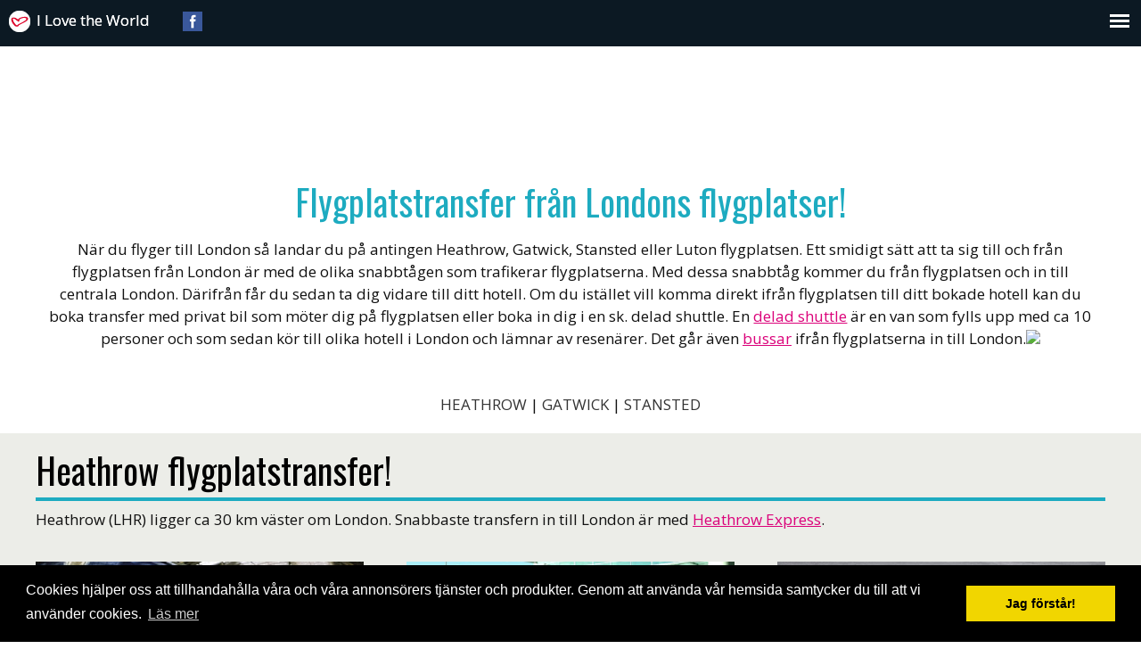

--- FILE ---
content_type: text/html
request_url: https://www.ilovetheworld.se/london/london-transfer-flygplats.asp
body_size: 6817
content:

<!doctype html>
<html class="no-js">
<head>
<meta charset="utf-8">
<meta http-equiv="X-UA-Compatible" content="IE=edge,chrome=1">
<title>London transfer från flygplatserna Gatwick, Heathrow och Stansted - transport till ditt hotell.</title>
<meta name="keywords" content="London, transport, flygplatstransfer, transfer">
<meta name="description" content="Boka flygplatstransfer till och från London. Kom direkt till ditt hotell med en delad transfer eller privat bil. Centrala London med snabbtåg.">
<meta name="author" content="Annika Larsson, I Love the World">
  <!-- FONT
  –––––––––––––––––––––––––––––––––––––––––––––––––– -->
  <link href='https://fonts.googleapis.com/css?family=Oswald' rel='stylesheet' type='text/css'>
  <link href='https://fonts.googleapis.com/css?family=Open+Sans:400,600,700|Roboto+Condensed:400,700' rel='stylesheet' type='text/css'>
  <link rel="stylesheet" href="https://maxcdn.bootstrapcdn.com/font-awesome/4.5.0/css/font-awesome.min.css">
  
<style>
/* Basic CSS */
html {
  -webkit-text-size-adjust: none;
  /*- webkit-font-smoothing: aliased; */
}
body {
	margin: 0;
	padding: 0;
	font: 17px/1.5 "Open Sans", Arial, Helvetica, Geneva, sans-serif;
	color: #111111;
	-webkit-font-smoothing: antialiased; /* Fix for webkit rendering */
	-webkit-text-size-adjust: 100%;
}
h1 {
font-size: 40px;
line-height: 48px;
color: #1dabc0;
	font-family: 'Oswald', Helvetica, Arial, sans;
	font-weight: normal;
	margin-top:10px;
	margin-bottom:10px;
}
h2 {
font-size: 40px;
line-height: 48px;
color: #1dabc0;
font-family: 'Oswald', Helvetica, Arial, sans;
font-weight: normal;
margin-top: 6px;
margin-bottom: 6px;
}
h2.white {
font-size: 28px;
color: #fff;
font-family: 'Oswald', Helvetica, Arial, sans;
font-weight: normal;
margin-top: 2px;
margin-bottom: 2px;
}
h3 {
font-size: 32px;
color: #ff6600;
font-family: 'Oswald', Helvetica, Arial, sans;
font-weight: normal;
margin-top: 10px;
margin-bottom: 6px;
}
.small { font-size: 80%; }
img, img.scale-with-grid { outline: 0; max-width: 100%; height: auto;}
.border { border: 1px solid #cfcfcf;}
.border-bt {
border-top: 1px solid #cfcfcf;
border-bottom: 1px solid #cfcfcf;
}
.border-bottom {
border-bottom: 1px solid #cfcfcf;
}
.border-top {
border-top: 1px solid #cfcfcf;
}
.border-bottom-purple {
border-bottom: 4px solid #db027a;
padding-top:1px;
padding-bottom:1px;
}
.border-bottom-blue {
border-bottom: 4px solid #1dabc0;
padding-top:1px;
padding-bottom:1px;
}
.img-bottommargin {
margin-bottom: 10px;
}
.myDiv {
    color: #fff;
    position: absolute;
    top: 5px;
    left: 10px;
    line-height: 35px;
	z-index: 9999999;
}
.myDiv2 {
    color: #fff;
    position: absolute;
    top: 1px;
	z-index: 99999999;
	margin-left:250px;
}
header nav {
	text-align: center;
	background: #000;
}
header nav ul {
	margin: 0;
	padding: 1em;
	list-style-type: none;
}
header nav ul li {
	display: inline;
	margin-left: 1em;
}
header nav ul li:first-child {
	margin-left: 0;
}
header nav ul li ul {
	display: none;
}
a {
	color: #db027a;
}
a:hover {
	color: #333;
}
a, a:hover {
	-o-transition: color 0.25s ease-in;
	-webkit-transition: color 0.25s ease-in;
	-moz-transition: color 0.25s ease-in;
	transition: color 0.25s ease-in;
}
section, article, header {
	display: block;
	float: left;
	width: 100%;
}
section.topimage { text-align:center; padding: 0px; background-color:#ededed; background-image: url("images/bg_square.png"); border-top:1px solid #ededed;}
section.inforuta { text-align:left; padding: 0px; background-color:#ecede8;}
article {
	width: 92%;
	padding: 1.3em 4%;
}
.button{background-color:#4CAF50;border:none;color:white;padding:15px 32px;text-align:center;text-decoration:none;display:inline-block;font-size:18px;margin:4px 2px;cursor:pointer;border-radius:8px;}
</style>

<link rel="stylesheet" href="https://www.ilovetheworld.se/meanmenu.css" media="all" />
<link rel="stylesheet" href="https://www.ilovetheworld.se/css/mobiledesign.css">
<link rel="stylesheet" href="css/london-topimages.css">
<link rel="stylesheet" href="css/tn-style.css">
<link rel="stylesheet" href="https://www.ilovetheworld.se/css/style.css"> <!-- Gem style -->
<script src="https://www.ilovetheworld.se/js/modernizr.js"></script> <!-- Modernizr -->

<!--[if lt IE 9]>
		<script src="http://html5shim.googlecode.com/svn/trunk/html5.js"></script>
<![endif]-->
	<meta name="viewport" content="width=device-width, initial-scale=1, minimum-scale=1">
    
      <!-- Favicon
  –––––––––––––––––––––––––––––––––––––––––––––––––– -->
  <link rel="shortcut icon" href="https://www.ilovetheworld.se/hart2.ico">
      <!-- google analytics
  –––––––––––––––––––––––––––––––––––––––––––––––––– -->  
  <script>
  (function(i,s,o,g,r,a,m){i['GoogleAnalyticsObject']=r;i[r]=i[r]||function(){
  (i[r].q=i[r].q||[]).push(arguments)},i[r].l=1*new Date();a=s.createElement(o),
  m=s.getElementsByTagName(o)[0];a.async=1;a.src=g;m.parentNode.insertBefore(a,m)
  })(window,document,'script','//www.google-analytics.com/analytics.js','ga');

  ga('create', 'UA-329882-7', 'auto');
  ga('send', 'pageview');

</script>
<!-- Begin Cookie Consent plugin by Silktide - http://silktide.com/cookieconsent -->
<link rel="stylesheet" type="text/css" href="//cdnjs.cloudflare.com/ajax/libs/cookieconsent2/3.0.3/cookieconsent.min.css" />
<script src="//cdnjs.cloudflare.com/ajax/libs/cookieconsent2/3.0.3/cookieconsent.min.js"></script>
<script>
window.addEventListener("load", function(){
window.cookieconsent.initialise({
  "palette": {
    "popup": {
      "background": "#000"
    },
    "button": {
      "background": "#f1d600"
    }
  },
  "content": {
    "message": "Cookies hjälper oss att tillhandahålla våra och våra annonsörers tjänster och produkter. Genom att använda vår hemsida samtycker du till att vi använder cookies.",
    "dismiss": "Jag förstår!",
    "link": "Läs mer",
    "href": "http://www.ilovetheworld.se/sekretesspolicy.asp"
  }
})});
</script>
<!-- End Cookie Consent plugin -->
</head>

<body>
<script src="https://code.jquery.com/jquery-1.11.1.min.js"></script>
<script src="https://www.ilovetheworld.se/jquery.meanmenu.js"></script>
<script>
	jQuery(document).ready(function () {
	    jQuery('header nav').meanmenu();
	});
</script>
<div class="myDiv">
<div style="float:left;margin-right:7px;padding-top:7px;"><a href="https://www.ilovetheworld.se"><img src="https://www.ilovetheworld.se/i_love_paris_hart.png" alt="I Love the World" width="24" height="24" border="0"></a></div>
    <div style="float:left;margin-right:30px;"><a href="https://www.ilovetheworld.se" style="color:#FFF;text-decoration:none;">I Love the World</a></div>
    <div style="float:left;padding-left:7px;padding-top:6px;"><a href="https://www.facebook.com/ilovetheworld.se/" target="_blank"><img src="https://www.ilovetheworld.se/facebook_icon.png" alt="Facebook" width="22" height="22" border="0"></a></div>
</div>
<!-- start topmenu snabbvag -->
<div class="myDiv">
<div style="float:left;margin-right:7px;padding-top:7px;"><a href="https://www.ilovetheworld.se"><img src="https://www.ilovetheworld.se/i_love_paris_hart.png" alt="I Love the World" width="24" height="24" border="0"></a></div>
    <div style="float:left;margin-right:30px;"><a href="https://www.ilovetheworld.se" style="color:#FFF;text-decoration:none;">I Love the World</a></div>
    <div style="float:left;padding-left:7px;padding-top:6px;"><a href="https://www.facebook.com/ilovetheworld.se/" target="_blank"><img src="https://www.ilovetheworld.se/facebook_icon.png" alt="Facebook" width="22" height="22" border="0"></a></div>
</div>
<!-- end topmenu snabbvag -->
<header>
	<nav>
		<ul>
        	<li><a href="https://www.ilovetheworld.se">Hem</a></li>
            <li><a href="https://www.ilovetheworld.se/newyork">New York</a>
            	<ul>
					<li><a href="https://www.ilovetheworld.se/newyork/new-york-rangers-biljetter.asp">New York Rangers biljetter</a></li>
                    <li><a href="https://www.ilovetheworld.se/newyork/bruce-springsteen-biljetter.asp">Bruce Springsteen biljetter</a></li>
                    <li><a href="https://www.ilovetheworld.se/newyork/new-york-transfer-flygplats.asp">Transfer flygplats</a></li>
                    <li><a href="https://www.ilovetheworld.se/newyork/jul-i-new-york.asp">New York under julen</a></li>
				</ul>
            </li>
            <li><a href="https://www.ilovetheworld.se/london">London</a></li>
            <li><a href="https://www.ilovetheworld.se/london/musikaler-london-billiga-biljetter.asp">Musikaler London</a></li>
            <li><a href="https://www.ilovetheworld.se/london/abba-voyage-london-resa.asp">ABBA Voyage London</a></li>
            <li><a href="https://www.ilovetheworld.se/london/harry-potter-museum-london-resa.asp">Harry Potter Museum London</a></li>
            <li><a href="https://www.ilovetheworld.se/london/fotbollsbiljetter-premier-league-london.asp">Premier League fotboll London</a></li>
            <li><a href="https://www.ilovetheworld.se/norge/upplevelser-norge.asp">Norge upplevelser</a></li>
            <li><a href="https://www.ilovetheworld.se/danmark/paketresa-danmark-med-farja.asp">Danmark paketresor</a></li>
            <li><a href="https://www.ilovetheworld.se/norrland/evenemang-norrland.asp">Evenemang Norrland</a></li>
            <li><a href="https://www.ilovetheworld.se/sodra-sverige/evenemang-sodra-sverige.asp">Evenemang Södra Sverige</a></li>
            <li><a href="https://www.ilovetheworld.se/stockholm/stockholm-pass.asp">Stockholm Pass</a></li>
            <li><a href="https://www.ilovetheworld.se/stockholm/hotellpaket.asp">Stockholm Hotellpaket</a></li>
            <li><a href="https://www.ilovetheworld.se/stockholm/evenemang.asp">Stockholm Evenemang</a></li>
            <li><a href="https://www.ilovetheworld.se/goteborg/hotellpaket-med-noje.asp">Göteborg Hotellpaket</a></li>
            <li><a href="https://www.ilovetheworld.se/goteborg/evenemang.asp">Göteborg Evenemang</a></li>
		</ul>
	</nav>
</header>
<!-- start topbild -->
<section id="section-topper-airporttransfer">

<div class="container">
    <div class="row">
           <div style="text-align:center;">
    <h2 style="color:#FFF;font-size:380%;margin-bottom:10px;line-height:75%;">TRANSFER</h2>
<h2 style="color:#FFF;">Heathrow, Gatwick, Stansted</h2>

</div>
    </div>
</div>

</section>
<!-- end topbild -->

<div style="clear:both;"></div>


<!-- start sida -->
<!-- start info -->
<section>
	<article style="text-align:center;">
    	<h2>Flygplatstransfer från Londons flygplatser!</h2>
         <p>När du flyger till London så landar du på antingen Heathrow, Gatwick, Stansted eller Luton flygplatsen. Ett smidigt sätt att ta sig till och från flygplatsen från London är med de olika snabbtågen som trafikerar flygplatserna. Med dessa snabbtåg kommer du från flygplatsen och in till centrala London. Därifrån får du sedan ta dig vidare till ditt hotell. Om du istället vill komma direkt ifrån flygplatsen till ditt bokade hotell kan du boka transfer med privat bil som möter dig på flygplatsen eller boka in dig i en sk. delad shuttle. En <a href="https://www.getyourguide.se/london-l57/londons-flygplatser-lgwstnltn-delad-transfer-t81090/?partner_id=AB0D5&cmp=delad_shuttle_gatwick" target="_blank">delad shuttle</a> är en van som fylls upp med ca 10 personer och som sedan kör till olika hotell i London och lämnar av resenärer. Det går även <a href="https://www.visitbritainshop.com/world/national-express-gatwick-airport-coach-transfer/?cid=a59f68710bdf4f5eb3d05bb31adcd2a62087&utm_medium=affiliate&utm_source=ilovelondon&utm_campaign=affiliate" target="_blank">bussar</a> ifrån flygplatserna in till London.<img src="https://www.visitbritainshop.com/~/media/682788a1488748faad22a631d86f24a6.ashx?as=0&w=1&h=1&cid=a59f68710bdf4f5eb3d05bb31adcd2a62087" width="1" height="1" /></p>
</article>
</section>
<!-- start info end -->
<div style="clear:both;"></div>

<!-- start snabblinks -->
<div style="padding-top:10px;padding-bottom:10px;background-color:#fff;">
	<div class="container">
    	<div class="row" style="text-align:center;"><a href="#heathrow" style="color:#333;text-decoration:none;">HEATHROW</a> | <a href="#gatwick" style="color:#333;text-decoration:none;">GATWICK</a> | <a href="#stansted" style="color:#333;text-decoration:none;">STANSTED</a></div>
    </div>
</div>
<!-- end snabblinks -->

<div style="clear:both;"></div>
<a name="heathrow"></a>
<!-- start rubrik -->
<div style="padding-top:10px;padding-bottom:1px;background-color:#ecede8;">
	<div class="container">
    	<div class="row"><table width="100%" border="0" cellspacing="0" cellpadding="0">
            <tr>
              <td class="border-bottom-blue"><h2 style="color:#000;">Heathrow flygplatstransfer!</h2></td>
            </tr>
            <tr>
              <td style="border-bottom:1px solid #ecede8;">Heathrow (LHR) ligger ca 30 km väster om London. Snabbaste transfern in till London är med <a href="https://www.boxoffice.se/transport/flygtransfer/heathrow-express?partner=ilovetheworld" target="_blank">Heathrow Express</a>.</td>
            </tr>
          </table>
    	</div>
    </div>
</div>
<!-- end rubrik -->

<div style="clear:both;"></div>

<!-- 3 i bredd start -->
<div style="padding-top:5px;padding-bottom:10px;background-color:#ecede8;">
	<div class="container">
    <div class="row">
 <div class="one-third column half-bottom">
<a href="https://www.boxoffice.se/transport/flygtransfer/heathrow-express?partner=ilovetheworld" target="_blank"><img src="images/heathrow-express-thumb.jpg" alt="Heathrow Express" border="0"></a>
 <!-- inforuta under bild start -->
<div style="padding:10px;background-color:#fff;">
  <h2>Heathrow Express</h2>
  <strong>Heathrow - London: 15 min<br>
     <strong style="color:#F30">Avgår: Var 15 min kl. 05-23.30</strong><br>
  </strong>Ankommer till Paddington Station.<br>
<!-- button start -->
<div style="margin-top:4px;text-align:center;margin-bottom:15px;"><a href="https://www.boxoffice.se/transport/flygtransfer/heathrow-express?partner=ilovetheworld" target="_blank">
 <button class="button">Köp flygplats transfer &raquo;</button>
</a></div>
<!-- button end -->
    <div style="clear:both;">
    <strong>London - Heathrow</strong><br>
    <a href="https://www.boxoffice.se/transport/flygtransfer/heathrow-express?partner=ilovetheworld" target="_blank" style="color:#333;">Boka returtransfer &raquo;</a> </div>
  </div>
  <!-- inforuta under bild slut -->
</div>
 <div class="one-third column half-bottom"> <a href="https://www.getyourguide.se/london-l57/delad-transfer-fraan-heathrow-till-london-city-center-t81066/?partner_id=AB0D5&cmp=delad_shuttle_heathrow" target="_blank"><img src="images/delad-shuttle-londons-flygplatser.jpg" alt="Delad shuttle från Gatwick" border="0"></a>
   <!-- inforuta under bild start -->
   <div style="padding:10px;background-color:#fff;">
     <h2>Delad shuttle</h2>
     <strong>Heathrow - London: 1 tim</strong><br>
     <strong style="color:#F30">Avgår: 24 tim / dygn året om</strong><br>
     Kör till ditt hotell i London.<br>
     <!-- button start -->
     <div style="margin-top:4px;text-align:center;margin-bottom:15px;"><a href="https://www.getyourguide.se/london-l57/delad-transfer-fraan-heathrow-till-london-city-center-t81066/?partner_id=AB0D5&cmp=delad_shuttle_heathrow" target="_blank">
       <button class="button">Boka delad shuttle &raquo;</button>
     </a></div>
     <!-- button end -->
     <div style="clear:both;">
         <strong>London - Heathrow</strong><br>
    <a href="https://www.getyourguide.se/london-l57/delad-transfer-fraan-london-centrum-till-heathrow-t81108/?partner_id=AB0D5&cmp=delad_shuttle_heathrow" target="_blank" style="color:#333;">Boka returtransfer &raquo;</a> </div>
   </div>
 </div>
 <div class="one-third column half-bottom"> <a href="https://www.getyourguide.se/london-l57/privat-flygplatstransfer-heathrow-till-centrala-london-t16623/?partner_id=AB0D5&cmp=privat_transfer_heathrow" target="_blank"><img src="images/privat-transfer-londons-flygplatser.jpg" alt="Privat transfer från Gatwick flygplats" border="0"></a>
   <!-- inforuta under bild start -->
   <div style="padding:10px;background-color:#fff;">
     <h2>Privat transfer</h2>
     <strong>Heathrow - London: 1 tim<br>
       <strong style="color:#F30">Avgår: 24 tim / dygn året om</strong><br>
       </strong>Kör till ditt hotell i London.<br>
     <!-- button start -->
     <div style="margin-top:4px;text-align:center;margin-bottom:15px;"><a href="https://www.getyourguide.se/london-l57/privat-flygplatstransfer-heathrow-till-centrala-london-t16623/?partner_id=AB0D5&cmp=privat_transfer_heathrow" target="_blank">
       <button class="button">Köp flygplats transfer &raquo;</button>
     </a></div>
     <!-- button end -->
     <div style="clear:both;">
         <strong>London - Heathrow</strong><br>
    <a href="http://www.partner.viator.com/en/7461/tours/London/London-Airport-Private-Departure-Transfer/d737-3891LONHTLAPT_P" target="_blank" style="color:#333;">Boka returtransfer &raquo;</a> </div>
   </div>
 </div>
    </div>
</div>
    <div style="clear:both;"></div>
</div>
<!-- 3 i bredd slut -->

<div style="clear:both;"></div>

<a name="gatwick"></a>
<!-- start ad -->
<section>
	<article><!-- g ads start -->
<div style="padding: 2px 2px 2px 2px;text-align:center;">
<script async src="//pagead2.googlesyndication.com/pagead/js/adsbygoogle.js"></script>
<!-- responsive_green -->
<ins class="adsbygoogle"
     style="display:block"
     data-ad-client="ca-pub-9747908763302206"
     data-ad-slot="7966226308"
     data-ad-format="auto"></ins>
<script>
(adsbygoogle = window.adsbygoogle || []).push({});
</script>
</div>
<!-- g ads end -->

    </article>
</section>
<!-- end ad -->

<div style="clear:both;"></div>

<!-- start rubrik -->
<div style="padding-top:10px;padding-bottom:1px;background-color:#ecede8;">
	<div class="container">
    	<div class="row"><table width="100%" border="0" cellspacing="0" cellpadding="0">
            <tr>
              <td class="border-bottom-blue"><h2 style="color:#000;">Gatwick flygplatstransfer!</h2></td>
            </tr>
            <tr>
              <td style="border-bottom:1px solid #ecede8;">Gatwick (LGW) ligger ca 45 km söder om London. Snabbaste transfern in till London är med <a href="https://www.boxoffice.se/transport/flygtransfer/gatwick-express?partner=ilovetheworld" target="_blank">Gatwick Express</a>.</td>
            </tr>
          </table>
    	</div>
    </div>
</div>
<!-- end rubrik -->

<div style="clear:both;"></div>

<!-- 3 i bredd start -->
<div style="padding-top:5px;padding-bottom:10px;background-color:#ecede8;">
	<div class="container">
    <div class="row">
      <div class="one-third column half-bottom"> <a href="https://www.boxoffice.se/transport/flygtransfer/gatwick-express?partner=ilovetheworld" target="_blank"><img src="images/gatwick-express-thumb.jpg" alt="Gatwick Express" border="0"></a>
        <!-- inforuta under bild start -->
        <div style="padding:10px;background-color:#fff;">
          <h2>Gatwick Express</h2>
          <strong>Gatwick - London: 30 min</strong><br>
          <strong style="color:#F30">Avgår: Var 15 min kl. 05.00-01.00</strong><br>
          Ankommer till Victoria station.<br>
          <!-- button start -->
          <div style="margin-top:4px;text-align:center;margin-bottom:15px;"><a href="https://www.boxoffice.se/transport/flygtransfer/gatwick-express?partner=ilovetheworld" target="_blank">
            <button class="button">Boka Gatwick Express &raquo;</button>
          </a></div>
          <!-- button end -->
          <div style="clear:both;">
          <strong>Gatwick - London</strong><br>
    <a href="https://www.boxoffice.se/transport/flygtransfer/gatwick-express?partner=ilovetheworld" target="_blank" style="color:#333;">Boka returtransfer &raquo;</a></div>
        </div>
      </div>
      <div class="one-third column half-bottom"> <a href="https://www.getyourguide.se/london-l57/londons-flygplatser-lgwstnltn-delad-transfer-t81090/?partner_id=AB0D5&cmp=delad_shuttle_gatwick" target="_blank"><img src="images/delad-shuttle-londons-flygplatser.jpg" alt="Delad shuttle från Gatwick" border="0"></a>
        <!-- inforuta under bild start -->
        <div style="padding:10px;background-color:#fff;">
          <h2>Delad shuttle</h2>
          <strong>Gatwick - London: 1-2 tim</strong><br>
          <strong style="color:#F30">Avgår: 24 tim / dygn året om</strong><br>
          Kör till ditt hotell i London.<br>
          <!-- button start -->
          <div style="margin-top:4px;text-align:center;margin-bottom:15px;"><a href="https://www.getyourguide.se/london-l57/londons-flygplatser-lgwstnltn-delad-transfer-t81090/?partner_id=AB0D5&cmp=delad_shuttle_gatwick" target="_blank">
            <button class="button">Boka delad shuttle &raquo;</button>
          </a></div>
          <!-- button end -->
          <div style="clear:both;">
          <strong>Gatwick - London</strong><br>
    <a href="https://www.getyourguide.se/london-l57/london-delad-transfer-fraan-centrum-till-lgw-stn-ltn-t81129/?partner_id=AB0D5&cmp=delad_shuttle_gatwick" target="_blank" style="color:#333;">Boka returtransfer &raquo;</a></div>
        </div>
      </div>
      <div class="one-third column half-bottom"> <a href="https://www.getyourguide.se/london-l57/privat-transfer-gatwick-airport-till-centrala-london-t16736/?partner_id=AB0D5&cmp=privat_transfer_gatwick" target="_blank"><img src="images/privat-transfer-londons-flygplatser.jpg" alt="Privat transfer från Gatwick flygplats" border="0"></a>
        <!-- inforuta under bild start -->
        <div style="padding:10px;background-color:#fff;">
          <h2>Privat transfer</h2>
          <strong>Gatwick - London: 1-2 tim<br>
          <strong style="color:#F30">Avgår: 24 tim / dygn året om</strong><br>
          </strong>Kör till ditt hotell i London.<br>
          <!-- button start -->
          <div style="margin-top:4px;text-align:center;margin-bottom:15px;"><a href="https://www.getyourguide.se/london-l57/privat-transfer-gatwick-airport-till-centrala-london-t16736/?partner_id=AB0D5&cmp=privat_transfer_gatwick" target="_blank">
            <button class="button">Köp flygplats transfer &raquo;</button>
          </a></div>
          <!-- button end -->
          <div style="clear:both;">
          <strong>Gatwick - London</strong><br>
    <a href="https://www.getyourguide.se/london-l57/privat-transfer-centrala-london-till-gatwick-t67322/?partner_id=AB0D5&cmp=privat_transfer_gatwick" target="_blank" style="color:#333;">Boka returtransfer &raquo;</a></div>
        </div>
      </div>
    </div>
</div>
    <div style="clear:both;"></div>
</div>
<!-- 3 i bredd slut -->



<div style="clear:both;"></div>



<!-- start ad -->
<section>
	<article><!-- g ads start -->
<div style="padding: 2px 2px 2px 2px;text-align:center;">
<script async src="//pagead2.googlesyndication.com/pagead/js/adsbygoogle.js"></script>
<!-- responsive_green -->
<ins class="adsbygoogle"
     style="display:block"
     data-ad-client="ca-pub-9747908763302206"
     data-ad-slot="7966226308"
     data-ad-format="auto"></ins>
<script>
(adsbygoogle = window.adsbygoogle || []).push({});
</script>
</div>
<!-- g ads end -->

    </article>
</section>
<!-- end ad -->

<div style="clear:both;"></div>
<a name="stansted"></a>
<!-- start rubrik -->
<div style="padding-top:10px;padding-bottom:1px;background-color:#ecede8;">
	<div class="container">
    	<div class="row"><table width="100%" border="0" cellspacing="0" cellpadding="0">
            <tr>
              <td class="border-bottom-blue"><h2 style="color:#000;">Stansted flygplatstransfer!</h2></td>
            </tr>
             <tr>
              <td style="border-bottom:1px solid #ecede8;">Stansted (STN) ligger ca 50 km norr om London. Snabbaste transfern in till London är med <a href="https://www.boxoffice.se/transport/flygtransfer/stansted-express?partner=ilovetheworld" target="_blank">Stansted Express</a>.</td>
            </tr>
          </table>
    	</div>
    </div>
</div>
<!-- end rubrik -->

<div style="clear:both;"></div>

<!-- 3 i bredd start -->
<div style="padding-top:5px;padding-bottom:10px;background-color:#ecede8;">
	<div class="container">
    <div class="row">
      <div class="one-third column half-bottom"> <a href="https://www.boxoffice.se/transport/flygtransfer/stansted-express?partner=ilovetheworld" target="_blank"><img src="images/stansted-express-thumb.jpg" alt="Stansted Express" border="0"></a>
        <!-- inforuta under bild start -->
        <div style="padding:10px;background-color:#fff;">
          <h2>Stansted Express</h2>
          <strong>Stansted - London: 45 min</strong><br>
          <strong style="color:#F30">Avgår: Var 15 min kl. 04.00 - 23.30</strong><br>
          Ankommer till Liverpool Street.<br>
          <!-- button start -->
          <div style="margin-top:4px;text-align:center;margin-bottom:15px;"><a href="https://www.boxoffice.se/transport/flygtransfer/stansted-express?partner=ilovetheworld" target="_blank">
            <button class="button">Boka Stansted Express &raquo;</button>
          </a></div>
          <!-- button end -->
          <div style="clear:both;">
     <strong>London - Stansted</strong><br>
    <a href="https://www.boxoffice.se/transport/flygtransfer/stansted-express?partner=ilovetheworld" target="_blank" style="color:#333;">Boka returtransfer &raquo;</a></div>
        </div>
      </div>
      <div class="one-third column half-bottom"> <a href="https://www.getyourguide.se/london-l57/londons-flygplatser-lgwstnltn-delad-transfer-t81090/?partner_id=AB0D5&cmp=delad_shuttle_stansted" target="_blank"><img src="images/delad-shuttle-londons-flygplatser.jpg" alt="Delad shuttle från Gatwick" border="0"></a>
        <!-- inforuta under bild start -->
        <div style="padding:10px;background-color:#fff;">
          <h2>Delad shuttle</h2>
          <strong>Stansted - London: 1-2 tim</strong><br>
          <strong style="color:#F30">Avgår: 24 tim / dygn året om</strong><br>
          Kör till ditt hotell i London.<br>
          <!-- button start -->
          <div style="margin-top:4px;text-align:center;margin-bottom:15px;"><a href="https://www.getyourguide.se/london-l57/londons-flygplatser-lgwstnltn-delad-transfer-t81090/?partner_id=AB0D5&cmp=delad_shuttle_stansted" target="_blank">
            <button class="button">Boka delad shuttle &raquo;</button>
          </a></div>
          <!-- button end -->
          <div style="clear:both;">
          <strong>London - Stansted</strong><br>
    <a href="https://www.getyourguide.se/london-l57/london-delad-transfer-fraan-centrum-till-lgw-stn-ltn-t81129/?partner_id=AB0D5&cmp=delad_shuttle_stansted" target="_blank" style="color:#333;">Boka returtransfer &raquo;</a>
          </div>
        </div>
      </div>
      <div class="one-third column half-bottom"> <a href="https://www.getyourguide.se/london-l57/privat-transfer-stansted-airport-till-centrala-london-t27894/?partner_id=AB0D5&cmp=privat_transfer_stansted" target="_blank"><img src="images/privat-transfer-londons-flygplatser.jpg" alt="Privat transfer från Gatwick flygplats" border="0"></a>
        <!-- inforuta under bild start -->
        <div style="padding:10px;background-color:#fff;">
          <h2>Privat transfer</h2>
          <strong>Stansted - London: 1-2 tim<br>
          <strong style="color:#F30">Avgår: 24 tim / dygn året om</strong><br>
          </strong>Kör till ditt hotell i London.<br>
          <!-- button start -->
          <div style="margin-top:4px;text-align:center;margin-bottom:15px;"><a href="https://www.getyourguide.se/london-l57/privat-transfer-stansted-airport-till-centrala-london-t27894/?partner_id=AB0D5&cmp=privat_transfer_stansted" target="_blank">
            <button class="button">Köp flygplats transfer &raquo;</button>
          </a></div>
          <!-- button end -->
          <div style="clear:both;">
          <strong>London - Stansted</strong><br>
    <a href="https://www.getyourguide.se/london-l57/privat-transfer-london-city-till-stansted-airport-t68831/?partner_id=AB0D5&cmp=privat_transfer_stansted" target="_blank" style="color:#333;">Boka returtransfer &raquo;</a></div>
        </div>
      </div>
    </div>
</div>
    <div style="clear:both;"></div>
</div>
<!-- 3 i bredd slut -->

<div style="clear:both;"></div>
<a name="rabattkort"></a>




<div style="clear:both;"></div>
<!-- start footer -->  
<section style="background-color:#000;">
	<article>
    <div class="footerfloat">
    <a href="https://www.ilovetheworld.se" class="footerlink">HEM</a><br />
    <a href="http://www.ilovenewyork.se" target="_blank" class="footerlink">New York</a><br />
<a href="http://www.ilovelondon.se" target="_blank" class="footerlink">London</a><br />
<a href="http://www.iloveparis.se" target="_blank" class="footerlink">Paris</a></div>
    <div class="footerfloat">
    <a href="http://www.ilovestockholm.se" target="_blank" class="footerlink">Stockholm</a><br />
<a href="http://www.ilovegoteborg.se" target="_blank" class="footerlink">Göteborg</a><br />
<a href="http://www.iloverome.se" target="_blank" class="footerlink">Rom</a><br />
<a href="http://www.ilovebarcelona.se" target="_blank" class="footerlink">Barcelona</a></div>
    <div class="footerfloat">
    <a href="http://www.ilovelasvegas.se" target="_blank" class="footerlink">Las Vegas</a><br />
<a href="http://www.ilovesanfrancisco.se" target="_blank" class="footerlink">San Francisco</a><br />
<a href="http://www.ilovelosangeles.se" target="_blank" class="footerlink">Los Angeles</a><br />
<a href="http://www.iloveflorida.se" target="_blank" class="footerlink">Miami / Florida</a><br />
<a href="https://www.ilovemalmoe.se" target="_blank" class="footerlink">Malmö</a>
</div>
    <div class="footerfloat">
  <a href="https://www.ilovetheworld.se/stockholm/hotellpaket.asp" class="footerlink">Hotellpaket Stockholm</a><br />
<a href="https://www.ilovetheworld.se/stockholm/evenemang.asp" class="footerlink">Konserter Stockholm</a><br />
<a href="https://www.ilovetheworld.se/goteborg/hotellpaket-med-noje.asp" class="footerlink">Hotellpaket Göteborg</a><br />
<a href="https://www.ilovetheworld.se/goteborg/evenemang.asp" class="footerlink">Konserter Göteborg</a><br />
<a href="https://www.ilovemalmoe.se/malmo-hotellpaket.php" target="_blank" class="footerlink">Hotellpaket Malmö</a>
</div>
    <div class="footerfloat">
<a href="https://www.ilovetheworld.se/norrland/evenemang-norrland.asp" class="footerlink">Konserter Norra Sverige</a><br />
<a href="https://www.ilovetheworld.se/sodra-sverige/evenemang-sodra-sverige.asp" class="footerlink">Konserter Södra Sverige</a><br />
<a href="https://www.ilovetheworld.se/norge/upplevelser-norge.asp" class="footerlink">Norge attraktioner</a><br />
<a href="https://www.ilovelondon.se/harry-potter-museum-london.asp" class="footerlink" target="_blank">Harry Potter Museum London</a><br />
<a href="https://www.ilovelondon.se/london_musikaler_teater.asp" class="footerlink" target="_blank">Musikaler London</a><br />
</div>
    <div class="footerfloat">
    <a href="https://ilovesverige.se/" target="_blank" class="footerlink">Sverige attraktioner</a><br />
<a href="https://www.ilovetheworld.se/danmark/paketresa-danmark-med-farja.asp" class="footerlink">Resor Danmark</a><br />
<a href="https://www.ilovetheworld.se/danmark/paketresa-danmark-med-farja.asp" class="footerlink">Legoland Billund</a><br />
</div>
    <div style="clear:both;"></div>
    <!-- facebook icon -->
    <div style="margin-top:15px;">
        <div style="float:left;margin-right:15px;"><a href="https://www.facebook.com/ilovetheworld.se/" target="_blank"><img src="https://www.ilovetheworld.se/images/facebook-4-32.png" alt="Gilla oss på Facebook" title="Gilla oss på Facebook" border="0" /></a></div>
    <div style="float:left;margin-right:15px;"><a href="https://www.instagram.com/ilovetheworldse/" target="_blank"><img src="https://www.ilovetheworld.se/images/instagram-32.png" alt="Instagram" title="Instagram" border="0" /></a></div>
    </div>
     <!-- facebook icon end -->
    <div style="clear:both;"></div>
    <div style="margin-top:15px;color:#999;">2007 © www.ilovetheworld.se. Epost: <a href="/cdn-cgi/l/email-protection" class="__cf_email__" data-cfemail="b3daddd5dcf3dadfdcc5d6ddd6c4cadcc1d89dc0d6">[email&#160;protected]</a><br />
      <a href="https://www.ilovetheworld.se/sekretesspolicy.asp" style="color:#666">Sekretesspolicy</a> | <a href="https://www.ilovetheworld.se/sitemap.asp" style="color:#666">Sitemap</a></div>

  </article>
</section>
<!-- start stay22 -->

<script data-cfasync="false" src="/cdn-cgi/scripts/5c5dd728/cloudflare-static/email-decode.min.js"></script><script>
  (function (s, t, a, y, twenty, two) {
    s.Stay22 = s.Stay22 || {};
    s.Stay22.params = { lmaID: '6960362c7ebd74cd49526b61' };
    twenty = t.createElement(a);
    two = t.getElementsByTagName(a)[0];
    twenty.async = 1;
    twenty.src = y;
    two.parentNode.insertBefore(twenty, two);
  })(window, document, 'script', 'https://scripts.stay22.com/letmeallez.js');
</script>

<!-- end stay22 -->

<!-- back to top -->
<a href="top.asp#0" class="cd-top">Top</a>
<script src="https://www.ilovetheworld.se/js/main.js"></script> 
<!-- back to top end -->
<script defer src="https://static.cloudflareinsights.com/beacon.min.js/vcd15cbe7772f49c399c6a5babf22c1241717689176015" integrity="sha512-ZpsOmlRQV6y907TI0dKBHq9Md29nnaEIPlkf84rnaERnq6zvWvPUqr2ft8M1aS28oN72PdrCzSjY4U6VaAw1EQ==" data-cf-beacon='{"version":"2024.11.0","token":"e4c48d8bf703483f80951365f65dc670","r":1,"server_timing":{"name":{"cfCacheStatus":true,"cfEdge":true,"cfExtPri":true,"cfL4":true,"cfOrigin":true,"cfSpeedBrain":true},"location_startswith":null}}' crossorigin="anonymous"></script>
</body>
</html>


--- FILE ---
content_type: text/html; charset=utf-8
request_url: https://www.google.com/recaptcha/api2/aframe
body_size: 268
content:
<!DOCTYPE HTML><html><head><meta http-equiv="content-type" content="text/html; charset=UTF-8"></head><body><script nonce="TYaP_w9JXGloSuuVMTeNHQ">/** Anti-fraud and anti-abuse applications only. See google.com/recaptcha */ try{var clients={'sodar':'https://pagead2.googlesyndication.com/pagead/sodar?'};window.addEventListener("message",function(a){try{if(a.source===window.parent){var b=JSON.parse(a.data);var c=clients[b['id']];if(c){var d=document.createElement('img');d.src=c+b['params']+'&rc='+(localStorage.getItem("rc::a")?sessionStorage.getItem("rc::b"):"");window.document.body.appendChild(d);sessionStorage.setItem("rc::e",parseInt(sessionStorage.getItem("rc::e")||0)+1);localStorage.setItem("rc::h",'1769342493919');}}}catch(b){}});window.parent.postMessage("_grecaptcha_ready", "*");}catch(b){}</script></body></html>

--- FILE ---
content_type: text/css
request_url: https://www.ilovetheworld.se/css/mobiledesign.css
body_size: 2918
content:
/*
* Mobiledesign
* Annika Larsson
*/

/* Grid
–––––––––––––––––––––––––––––––––––––––––––––––––– */
.container {
  position: relative; 
  width: 95%; 
  max-width: 1200px; 
  margin: 0 auto; 
  padding: 0; }
.container .column,        
.container .columns { 
  float: left; 
  width: 100%; 
  box-sizing: border-box; }
.row { 
  margin-bottom: 10px; }
.row .column:first-child,        
.row .columns:first-child { 
  margin-left: 0; }
  

/* For devices larger than 550px */
@media (min-width: 550px) {
  
  .container .column,
  .container .columns {
    margin-left: 4%; }
  
  .container .one.column,
  .container .one.columns          { width: 4.66666666667%; }
  .container .two.columns          { width: 13.3333333333%; }
  .container .three.columns        { width: 22%;            }
  .container .four.columns         { width: 30.6666666667%; }
  .container .five.columns         { width: 39.3333333333%; }
  .container .six.columns          { width: 48%;            }
  .container .seven.columns        { width: 56.6666666667%; }
  .container .eight.columns        { width: 65.3333333333%; }
  .container .nine.columns         { width: 74.0%;          }
  .container .ten.columns          { width: 82.6666666667%; }
  .container .eleven.columns       { width: 91.3333333333%; }
  .container .twelve.columns       { width: 100%; margin-left: 0; }

  .container .one-third.column     { width: 30.6666666667%; }
  .container .two-thirds.column    { width: 65.3333333333%; }

  .container .one-half.column      { width: 48%; }

  /* Offsets */
  .container .row .offset-by-one        { margin-left: 8.66666666667%; }
  .container .row .offset-by-two        { margin-left: 17.3333333333%; }
  .container .row .offset-by-three      { margin-left: 26%;            }
  .container .row .offset-by-four       { margin-left: 34.6666666667%; }
  .container .row .offset-by-five       { margin-left: 43.3333333333%; }
  .container .row .offset-by-six        { margin-left: 52%;            }
  .container .row .offset-by-seven      { margin-left: 60.6666666667%; }
  .container .row .offset-by-eight      { margin-left: 69.3333333333%; }
  .container .row .offset-by-nine       { margin-left: 78.0%;          }
  .container .row .offset-by-ten        { margin-left: 86.6666666667%; }
  .container .row .offset-by-eleven     { margin-left: 95.3333333333%; }

  .container .row .offset-by-one-third  { margin-left: 34.6666666667%; }
  .container .row .offset-by-two-thirds { margin-left: 69.3333333333%; }

  .container .row .offset-by-one-half   { margin-left: 52%; }
  
  /* Tables
   ========================================================================== */

/**
 * Remove most spacing between table cells.
 */

table {
  border-collapse: collapse;
  border-spacing: 0;
}
th
{
  padding: 8px 10px;
  text-align: center;
  background-color:#1dabc0;
  color:#FFF;}
td {
  padding: 8px 10px;
  text-align: left;
  border-bottom: 1px solid #E1E1E1; }
th:first-child,
td:first-child {
  padding-left: 0; }
th:last-child,
td:last-child {
  padding-right: 0; }
td.padding {
  padding: 0px 6px; }


}

/* #Misc
================================================== */
	.remove-bottom { margin-bottom: 0 !important; }
	.half-bottom { margin-bottom: 10px !important; }
	.add-bottom { margin-bottom: 20px !important; }
	.colorbg { background: #f0f4f0; }
	.footerfloat { float:left;margin-right:25px; }
	.center { text-align: center; }
	td.padding { padding: 15px; }
	.blacklink { color:#000; }
	.smalltext { font-size:11px; line-height:13px;}
	
	#section-topper {
	border-bottom: 2px solid #fff;
	padding: 0px;
	background-color:rgba(232,237,237,0.1);
	position:relative;
	/* width:auto; */
	background-repeat:no-repeat;
	background-position: center center;
	background-image:url("../images/bg-hotelsok-ilovetheworld.jpg");
	background-attachment:fixed;
	-webkit-background-size:cover;-moz-background-size:cover;-o-background-size:cover;background-size:cover;
	margin-top: 0px;
	margin-bottom: 12px;
	padding-top: 55px;
	padding-bottom: 55px;
	/* background-color: #ee5729; */}
	

/* Utilities
–––––––––––––––––––––––––––––––––––––––––––––––––– */
.u-full-width {
  width: 100%;
  box-sizing: border-box; }
.u-max-full-width {
  max-width: 100%;
  box-sizing: border-box; }
.u-pull-right {
  float: right; }
.u-pull-left {
  float: left; }
	
	
/* Google maps
   ========================================================================== */
   
.google-maps {
        position: relative;
        padding-bottom: 75%; // This is the aspect ratio
        height: 0;
        overflow: hidden;
    }
.google-maps iframe {
        position: absolute;
        top: 0;
        left: 0;
        width: 100% !important;
        height: 100% !important;
    }   


/**
 * Remove most spacing between table cells.
 */



    /* Note: Design for a width of 768px */

@media only screen and (max-device-width: 768px) and (max-device-width: 1199px) and (orientation: portrait) {
	.container h1 { font-size: 60px; line-height: 70px; margin-bottom: 14px;}
	.container h2 { line-height: 38px; margin-bottom: 14px;}
	section.topimage img { padding: 0px; width: 100%; max-width: 768px;}
	.container .text { font-size: 160%; line-height:130%;}
	.container .biglink, .biglink:visited { font-size: 190%; text-decoration:none; outline: 0; }
	#section-topper {
	border-bottom: 2px solid #fff;
	padding: 0px;
	background-color:rgba(232,237,237,0.1);
	background-repeat:no-repeat;
	background-position: center center;
	background-attachment:scroll;
	background-image:url("../images/bg-hotelsok-ilovetheworld.jpg");
	-webkit-background-size:cover;-moz-background-size:cover;-o-background-size:cover;background-size:cover;
	margin-top: 0px;
	margin-bottom: 20px;
	padding-top: 45px;
	padding-bottom: 45px;}
	
}

@media only screen and (max-device-width: 768px) and (max-device-width: 1199px) and (orientation: landscape) {
	.container h1 { font-size: 60px; line-height: 70px; margin-bottom: 14px;}
	.container h2 { line-height: 38px; margin-bottom: 14px;}
	section.topimage img { padding: 0px; width: 100%; max-width: 1199px;}
	.container .ingress { font-size: 150%; line-height:130%;}
	.container .text { font-size: 130%; line-height:130%;}
	.container .biglink, .biglink:visited { font-size: 190%; text-decoration:none; outline: 0; }
	#section-topper {
	border-bottom: 2px solid #fff;
	padding: 0px;
	background-color:rgba(232,237,237,0.1);
	background-repeat:no-repeat;
	background-position: center center;
	background-attachment:scroll;
	background-image:url("../images/bg-hotelsok-ilovetheworld.jpg");
	-webkit-background-size:cover;-moz-background-size:cover;-o-background-size:cover;background-size:cover;
	margin-top: 0px;
	margin-bottom: 20px;
	padding-top: 45px;
	padding-bottom: 45px;}
	
}
    
	
	
	/* Note: Design for a width of 320px 
	
@media only screen and (max-width: 767px) {
	.container h1 { font-size: 75px; line-height: 46px; margin-bottom: 14px;}
	
	
}*/
    /* Note: Design for a width of 480px */
	
@media screen and (max-device-width: 480px) and (orientation: portrait) {
	.myDiv2 { visibility: hidden; display: none;}
	.container h1 { font-size: 48px; line-height: 52px; margin-bottom: 14px;}
	article h1 { font-size: 40px; line-height: 44px; margin-bottom: 14px;}
	.container h2 { font-size: 34px; line-height: 38px; margin-bottom: 14px;}
	article h2 { font-size: 34px; line-height: 38px; margin-bottom: 14px;}
	.container .ingress { font-size: 360%; line-height:160%;}
	.container .text { font-size: 280%; line-height:140%;}
	.container .biglink, .biglink:visited { font-size: 280%; text-decoration:none; line-height:140%;}
	.container .column.halfsize, .container .columns.halfsize { float: left; width: 48%; margin-right: 1%; box-sizing: border-box; }
	table, thead, tbody, th, td, tr { display: block; }	
	th { padding: 8px 5px; text-align: center; background-color:#1dabc0; color:#FFF;}
  td { padding: 6px 5px; text-align: left;}
  .border-bottom-td-end { border-bottom: 1px solid #E1E1E1; }
  img.full { padding: 0px; width: 100%; max-width: 768px;}
  .footerfloat { display: block; float:none;margin-right:5px;}
  .footerlink { font-size:20px;line-height:28px;text-decoration:none;}
  #section-topper {
	border-bottom: 2px solid #fff;
	padding: 0px;
	background-color:rgba(232,237,237,0.1);
	background-repeat:no-repeat;
	background-position: center center;
	background-attachment:scroll;
	background-image:url("../images/bg-hotelsok-ilovetheworld.jpg");
	-webkit-background-size:cover;-moz-background-size:cover;-o-background-size:cover;background-size:cover;
	margin-top: 0px;
	margin-bottom: 20px;
	padding-top: 35px;
	padding-bottom: 35px;}
	
}

@media screen and (max-device-width: 480px) and (orientation: landscape) {
	.myDiv2 { visibility: hidden; display: none;}
	.container h1 { font-size: 48px; line-height: 52px; margin-bottom: 14px;}
	article h1 { font-size: 40px; line-height: 44px; margin-bottom: 14px;}
	.container h2 { font-size: 28px; line-height: 30px; margin-bottom: 14px;}
	article h2 { font-size: 28px; line-height: 30px; margin-bottom: 14px;}
	.container .ingress { font-size: 280%; line-height:150%;}
	.container .text { font-size: 240%; line-height:125%;}
	.container .biglink, .biglink:visited { font-size: 260%; text-decoration:none; line-height:140%;}
	.container .column.fullsize, .container .columns.fullsize { display: block; width: 100%; box-sizing: border-box; clear:both; margin-left:0;}
	.footerfloat { display: block; float:none;margin-right:5px;}
	.footerlink { font-size:20px;line-height:28px;text-decoration:none;}
	#section-topper {
	border-bottom: 2px solid #fff;
	padding: 0px;
	background-color:rgba(232,237,237,0.1);
	background-repeat:no-repeat;
	background-position: center bottom;
	background-attachment:scroll;
	background-image:url("../images/bg-hotelsok-ilovetheworld.jpg");
	-webkit-background-size:cover;-moz-background-size:cover;-o-background-size:cover;background-size:cover;
	margin-top: 0px;
	margin-bottom: 20px;
	padding-top: 35px;
	padding-bottom: 35px;}

	
}

--- FILE ---
content_type: text/css
request_url: https://www.ilovetheworld.se/london/css/london-topimages.css
body_size: -50
content:
#section-topper-london{
	border-bottom: 2px solid #fff;
	padding: 0px;
	background-color:rgba(232,237,237,0.1);
	position:relative;
	/* width:auto; */
	background-repeat:no-repeat;
	background-position: center center;
	background-image:url("../images/top-london-bigben.jpg");
	background-attachment:scroll;
	-webkit-background-size:cover;-moz-background-size:cover;-o-background-size:cover;background-size:cover;
	margin-top: 0px;
	margin-bottom: 12px;
	padding-top: 55px;
	padding-bottom: 55px;
	/* background-color: #ee5729; */

}
#section-topper-premier-league{
	border-bottom: 2px solid #fff;
	padding: 0px;
	background-color:rgba(232,237,237,0.1);
	position:relative;
	/* width:auto; */
	background-repeat:no-repeat;
	background-position: center center;
	background-image:url("../images/top-premier-league-london.jpg");
	background-attachment:scroll;
	-webkit-background-size:cover;-moz-background-size:cover;-o-background-size:cover;background-size:cover;
	margin-top: 0px;
	margin-bottom: 12px;
	padding-top: 55px;
	padding-bottom: 55px;
	/* background-color: #ee5729; */

}
#section-topper-abba-voyage{
	border-bottom: 2px solid #fff;
	padding: 0px;
	background-color:rgba(232,237,237,0.1);
	position:relative;
	/* width:auto; */
	background-repeat:no-repeat;
	background-position: center center;
	background-image:url("../images/bg-top-london-abba-voyage.jpg");
	background-attachment:scroll;
	-webkit-background-size:cover;-moz-background-size:cover;-o-background-size:cover;background-size:cover;
	margin-top: 0px;
	margin-bottom: 12px;
	padding-top: 55px;
	padding-bottom: 55px;
	/* background-color: #ee5729; */

}

--- FILE ---
content_type: text/css
request_url: https://www.ilovetheworld.se/london/css/tn-style.css
body_size: 206
content:
@charset "utf-8";
/* CSS Document */

TABLE.tn_results { width: 100%; }
TABLE.tn_results td { border-bottom:solid 1px #9B9B9B; }
TR.tn_results_alternate_row { background-color: #fff; vertical-align:middle;  }
TR.tn_results_standard_row { background-color: #F5F5F5; vertical-align:middle; }


TD.tn_results_event_text { padding-left:5px; padding-right:5px; text-align: left; font-weight: bold; color: #1dabc0; }

TD.tn_results_venue_text { text-align: center; font-size: 13px; font-weight: bold; color: #333333; }
TD.tn_results_datetime_text { text-align: center; line-height: 13px; }
.tn_results_day_text { text-decoration: none; font-family: arial,helvetica,sans serif; font-size: 12px; font-weight: bold; color: #333333; }
.tn_results_date_text { text-decoration: none; font-family: arial,helvetica,sans serif; font-size: 12px; color: #333333; }
.tn_results_time_text { text-decoration: none; font-family: arial,helvetica,sans serif; font-size: 10px; color: #880303; }
.tn_results_location_text { font-family: arial,helvetica,sans serif; font-size: 12px; font-weight: normal; color: #666666; }

TD.tn_results_tickets_text { text-align: center; }
.tn_results_tickets_text A:link { background-color: #f44336; font-size: 14px; border-radius: 10px; padding: 10px 20px; text-decoration: none; font-weight: bold; color: #fff;  display: inline-block; }
.tn_results_tickets_text A:hover { background-color: #f44336; }
.tn_results_tickets_text A:visited { background-color: #f44336; font-size: 14px; border-radius: 10px; padding: 10px 20px; text-decoration: none; font-weight: bold; color: #fff;  display: inline-block; }

.c_all_results{margin-top:10px; font-weight:bold;}
.c_all_results a{font-size:14px;}


--- FILE ---
content_type: text/plain
request_url: https://www.google-analytics.com/j/collect?v=1&_v=j102&a=977916074&t=pageview&_s=1&dl=https%3A%2F%2Fwww.ilovetheworld.se%2Flondon%2Flondon-transfer-flygplats.asp&ul=en-us%40posix&dt=London%20transfer%20fr%C3%A5n%20flygplatserna%20Gatwick%2C%20Heathrow%20och%20Stansted%20-%20transport%20till%20ditt%20hotell.&sr=1280x720&vp=1280x720&_u=IEBAAEABAAAAACAAI~&jid=1455433136&gjid=670839703&cid=1527146947.1769342474&tid=UA-329882-7&_gid=879563657.1769342474&_r=1&_slc=1&z=1426165478
body_size: -451
content:
2,cG-DRYHHYJFPL